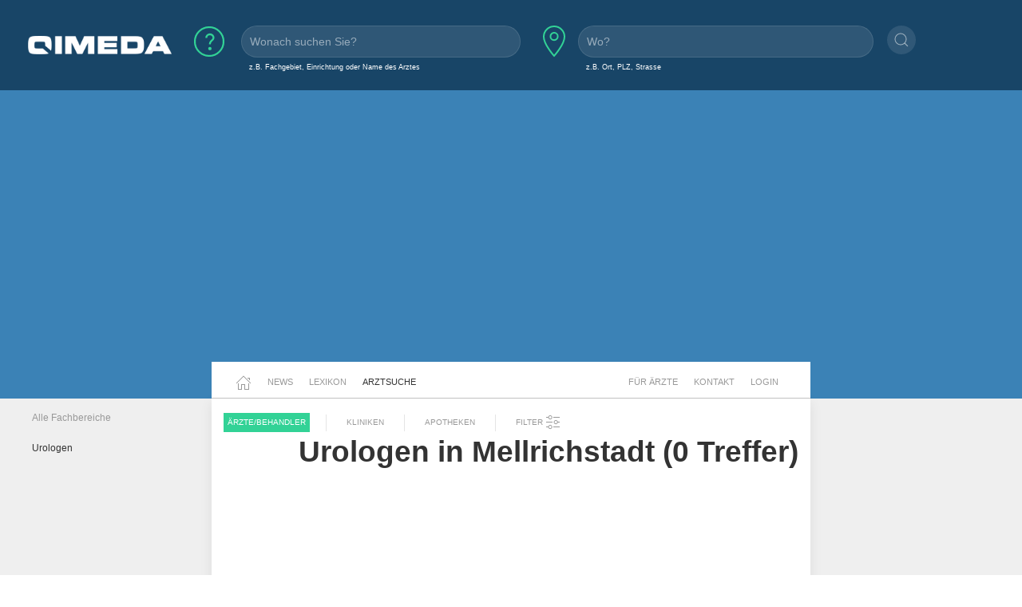

--- FILE ---
content_type: text/html;charset=UTF-8
request_url: https://www.qimeda.de/arztsuche/urologen/mellrichstadt
body_size: 5389
content:
<!DOCTYPE html><html lang="de" data-ab="a">
<head>

<base href="/">
<title>Urologen in Mellrichstadt | Öffnungszeiten. Praxisleistungen. Qualifikation.</title>
<meta charset="utf-8" />
<meta name="robots" content="index,follow" />
<meta name="title"/>
<meta name="description" content="Urologen in Mellrichstadt finden. | Details zu Sprechzeiten. Qualifikation. Praxisleistungen. Bewertungen und CompEmpfehlungen." />
<meta name="viewport" content="width=device-width, initial-scale=1, maximum-scale=1" />

<link rel="stylesheet" href="a/css/normalize.css" />
<link rel="stylesheet" href="a/css/uikit.min.css" />
<link rel="stylesheet" href="a/css/qimedatheme.css" />
<link rel="stylesheet" href="a/css/qimeda_icons-embedded.css" />
<link rel="stylesheet" href="a/css/qimeda_icons-codes.css" />
<link rel="stylesheet" href="a/css/qimeda_icons.css" />
<link rel="shortcut icon" href="/a/media/favicon.png" type="image/x-icon"/>
<script src="a/js/uikit.min.js"></script>
<script src="a/js/uikit-icons.min.js"></script>
<script defer src="a/js/autocomplete.js"></script>
<script defer src="a/js/axios.min.js"></script>
<script defer src="a/js/suche.js"></script>
<!-- Google Tag Manager -->
<script>(function(w,d,s,l,i){w[l]=w[l]||[];w[l].push({'gtm.start':
new Date().getTime(),event:'gtm.js'});var f=d.getElementsByTagName(s)[0],
j=d.createElement(s),dl=l!='dataLayer'?'&l='+l:'';j.async=true;j.src=
'https://www.googletagmanager.com/gtm.js?id='+i+dl;f.parentNode.insertBefore(j,f);
})(window,document,'script','dataLayer','GTM-K6MX23P');</script>
<!-- End Google Tag Manager -->

</head>
<body>
<!-- Google Tag Manager (noscript) -->
<noscript><iframe src="https://www.googletagmanager.com/ns.html?id=GTM-K6MX23P"
height="0" width="0" style="display:none;visibility:hidden"></iframe></noscript>
<!-- End Google Tag Manager (noscript) -->

	<header>
		<a href="#totopanker" uk-scroll></a>
		
		<div class="uk-section uk-section-secondary uk-light uk-padding-small">
			<div class="uk-width-expand@l">
				<nav id="topbarnavigation" uk-navbar class="uk-visible@s ">
					<div class="uk-navbar-left uk-margin-left uk-width-auto">
						<a href="/"><img data-src="a/media/qimeda-logo.png" width="180" alt="qimeda - Gesundheit transparent" uk-img></a>
					</div>
						
					
					
					 
						<form onsubmit="navigateWasWo(this); return false;" class="uk-grid-small" uk-grid autocomplete="off" >
							<div class="hero uk-width-expand uk-visible@m">
								<div class="" uk-grid>
									<div class="uk-width-auto uk-padding-remove-left uk-margin-small-left  uk-margin-small-right">
										<span uk-icon="icon:question; ratio: 2;"></span>
									</div>
									<div class="uk-width-expand uk-padding-remove-left uk-margin-small-left">
										<input class="uk-input qimeda-suche-was" autocomplete="off" type="search" name="was" placeholder="Wonach suchen Sie?" />
										<input type="hidden" name="_was"/>	
										<label class="uk-text-small uk-margin-small-left uk-text-truncate weiss">z.B. Fachgebiet, Einrichtung oder Name des Arztes</label>					
									</div>						
								</div>
							</div>
							<div class="hero uk-width-expand uk-visible@m">
								<div class="" uk-grid>
									<div class="uk-width-auto uk-padding-remove-left">
										<span uk-icon="icon:location; ratio: 2;"></span>
									</div>
									<div class="uk-width-expand uk-padding-remove-left uk-margin-small-left ">
										<input class="uk-input qimeda-suche-wo " autocomplete="off" type="search" name="wo" placeholder="Wo?" />
										<input type="hidden" name="_wo"/>	
										<label class="uk-text-small uk-margin-small-left weiss">z.B. Ort, PLZ, Strasse</label>					
									</div>						
								</div>
							</div>
							<div class="hero uk-width-auto uk-margin-small-top uk-padding-remove-left uk-visible@m  ">
								<button type="submit" uk-icon="icon:search" class="uk-icon-button"></button>			
							</div>
						</form>
					
					<div class="uk-navbar-right uk-hidden@m">
						<ul class="uk-navbar-nav">
							<li><a uk-toggle="target: #toggle-animation; animation: uk-animation-slide-top-medium">
                   			 	<span class="uk-icon uk-margin-small-right" uk-icon="icon: search"></span></a>
                   			 </li>
                    		<li><a href="/fachkreise">Für Ärzte</a></li>
							<li><a href="/fachkreise/kontakt">Kontakt</a></li>
							<li><a href="/fachkreise/anmelden">Login</a></li>
						</ul>
					</div>
				</nav>
				
				<nav class="uk-hidden@s ">
					<div uk-grid class="uk-padding-remove">
						<div class="uk-navbar-left uk-padding-remove uk-width-auto">
								<a href="/"><img data-src="a/media/qimeda-logo.png" alt="qimeda - Gesundheit transparent" uk-img width="180"></a>							
						</div>
						<div class="uk-navbar-right">
								<a class="uk-navbar-toggle uk-navbar-nav" uk-icon="search" href="#toggle-animation" uk-toggle="target: #toggle-animation; animation: uk-animation-fade"></a>
								<a class="uk-navbar-toggle uk-navbar-nav" uk-navbar-toggle-icon href="#offcanvas-usage" uk-toggle="target: #offcanvas-usage; animation: uk-animation-fade"></a>
						</div>
						<div id="offcanvas-usage" uk-offcanvas>
							<div class="uk-offcanvas-bar">
							<div>
                   			 	<button class="uk-offcanvas-close" type="button" uk-close></button>
								<div class="uk-width-1-1@s uk-width-2-5@m">
								    <ul class="uk-nav uk-nav-primary ">
								        <li class="uk-active"><a href="/">Startseite</a></li>
								        <li class="uk-active uk-nav-divider"><a href="/news">News</a></li>
								        <li class="uk-active uk-nav-divider"><a href="/lexikon">Lexikon</a></li>
								        <li class="uk-active uk-nav-divider"><a href="/arztsuche">Arztsuche</a></li>
								        <li class="uk-active uk-nav-divider"><a href="/fachkreise">Für Ärzte</a></li>
								        <li class="uk-active uk-nav-divider"><a href="/fachkreise/kontakt">Kontakt</a></li>
								        <li class="uk-active uk-nav-divider"><a href="/fachkreise/anmelden">Login</a></li>
								    </ul>
								</div>
							</div>
						</div>
					</div>
				</nav>
			</div>
		</div>
		<div class="uk-section uk-section-primary uk-padding-small">
			<div class="uk-container uk-container-large mobile-no-padding-left mobile-no-padding-right">
				<div cass="uk-padding-remove" uk-grid>
					<div class="uk-width-small uk-visible@m"></div>
					<div class="uk-width-expand uk-padding-remove">
						
						
						
						
						

						
						
						 
						<form id="toggle-animation" onsubmit="navigateWasWo(this); return false;" class="hero-m uk-width-expand uk-hidden@m uk-margin-large-top" visible autocomplete="off">
							<div uk-grid>
								<div class="uk-width-auto uk-padding-remove-left">
									<span uk-icon="icon:question; ratio: 2;"></span>
								</div>
								<div class="uk-width-expand uk-padding-remove-left uk-margin-small-left">
									<input class="uk-input qimeda-suche-was" autocomplete="off" type="search" name="was" placeholder="Wonach suchen Sie?" />
									<input type="hidden" name="_was"/>	
									<label class="uk-text-small uk-margin-small-left weiss">z.B. Krankheiten, Untersuchungen, Therapien</label>					
								</div>						
							</div>
							<div uk-grid>
								<div class="uk-width-auto uk-padding-remove-left">
									<span uk-icon="icon:location; ratio: 2;"></span>
								</div>
								<div class="uk-width-expand uk-padding-remove-left uk-margin-small-left ">
									<input class="uk-input qimeda-suche-wo " autocomplete="off"  type="search" name="wo" placeholder="Wo?" />
									<input type="hidden" name="_wo"/>	
									<label class="uk-text-small uk-margin-small-left weiss">z.B. Ort, PLZ, Strasse</label>					
								</div>						
							</div>
							<div uk-grid>
								<div class="uk-width-expand uk-padding-remove"><button type="submit"class="uk-button uk-button-default uk-margin-small-bottom uk-width-1-1 uk-text-center">Suchen</button></div>
							 </div>
						</form>
						
					</div>
					<div clasS="uk-width-medium uk-background-primary  uk-visible@m"></div>					
				</div>
			</div>
		</div>
		
		<div class="uk-background-primary uk-padding-small uk-text-center uk-width-1-1">
			<!-- layout2019.a.header-1 -->
<ins class="adsbygoogle"
     style="display:block"
     data-ad-client="ca-pub-7286033388909006"
     data-ad-slot="7593449526"
     data-ad-format="auto"
     data-full-width-responsive="true"></ins>
<script>
     (adsbygoogle = window.adsbygoogle || []).push({});
</script>

		</div>
	</header>	
	<!--  /* Menü oberhalb Content Middle */ -->
	<div class="uk-section uk-section-default uk-padding-remove uk-background-primary " >
		<div class="uk-container uk-container-large mobile-no-vertical-padding">
			<div uk-grid class="uk-padding-remove uk-grid-small">
				<div class="uk-width-medium uk-background-primary uk-visible@m"></div>
				<div class="uk-width-expand uk-background-default uk-padding-remove">
					<nav class="uk-navbar-container uk-navbar-left " uk-navbar id="hauptnavigation" style="z-index: 980;" uk-sticky="show-on-up: true; animation: uk-animation-slide-top; bottom: #seiteninhalt">
						<ul class="uk-navbar-nav">
							<li><a href="/"><span uk-icon="home"></span></a></li>
							<li><a href="/news">News</a></li>
							<li><a href="/lexikon">Lexikon</a></li>
							<li class="uk-active"><a href="/arztsuche">Arztsuche</a></li>
						</ul>
						<div class="uk-navbar-right uk-visible@m">
							<ul class="uk-navbar-nav">
								<li><a href="/fachkreise">Für Ärzte</a></li>
								<li><a href="/fachkreise/kontakt">Kontakt</a></li>
								<li><a href="/fachkreise/anmelden">Login</a></li>
							</ul>
						</div>
					</nav>
				</div>
				<div class="uk-width-medium uk-background-primary uk-visible@s"></div>
			</div>
		</div>
	</div>
	<section id="seiteninhalt">
		<div class="uk-section uk-section-default uk-padding-remove-top uk-background-muted ">
			<div class="uk-container uk-container-large mobile-no-padding">
				<div uk-grid>
					
					<div class="uk-width-medium uk-background-muted uk-visible@m uk-padding-remove-left uk-text-small">
						
	<div cclass="uk-padding-small uk-padding-remove-top uk-padding-remove-left">
		<ul class="uk-nav uk-nav-default uk-margin-small-top">
			<li class=" " >
				<a href="/arztsuche/mellrichstadt">Alle Fachbereiche</a></li>
		</ul>
		<ul class="uk-nav uk-nav-default uk-margin-small-top">
			<li class=" uk-active" >
				<a href="/arztsuche/urologen/mellrichstadt">Urologen</a></li>
		</ul>
	</div>
	
	<div class="uk-hidden">
	
	<!-- /* Keine Icons gewünscht </ul>
	<p class="grau">Ereichbarkeit</p>
	<th:block th:each="service:${suchparameter['Erreichbar']}">
		<a th:href="${service.link}" href="#" class="uk-icon-button custom-icon ${service.icon} uk-margin-small-right" th:class="|uk-icon-button custom-icon ${service.icon} ${service.selected?'uk-icon-button-primary':'uk-icon-button-default'}|" th:uk-tooltip="${service.tooltip}">
		</a>
	</th:block>
	<p class="grau">Service</p>
	<th:block th:each="service:${suchparameter['Service']}">
		<a th:href="${service.link}" href="#" class="uk-icon-button custom-icon ${service.icon} uk-margin-small-right" th:class="|uk-icon-button custom-icon ${service.icon} ${service.selected?'uk-icon-button-primary':'uk-icon-button-default'}|" th:uk-tooltip="${service.tooltip}">
		</a>
	</th:block>
	<p class="grau">Versicherung</p>
	<th:block th:each="service:${suchparameter['Versicherung']}">
		<a th:href="${service.link}" href="#"><button class="uk-button" th:class="| custom-icon uk-button ${service.icon} ${service.selected?'uk-button-primary':'uk-button-default'}|"  th:utext="|${service.label}|" th:uk-tooltip="${service.tooltip}">
		Ausgewählter Suchparameter</button></a>
	</th:block>
	*/-->
	<!-- TODO: Es gibt Qualifikation, Praxisleistung, Titel, Mitgliedschaft, Serviceangebot -->
	<p class="uk-parent uk-margin-remove-bottom">Ereichbarkeit</p>
	
		<a href="/arztsuche/urologen/mellrichstadt?q=aAE." class=" uk-button nocap small   uk-button-default"  index="nofollow">Erreichbar mit Öffentlichen Verkehrsmitteln</a>
	
		<a href="/arztsuche/urologen/mellrichstadt?q=YAE." class=" uk-button nocap small   uk-button-default"  index="nofollow">Parkplatzmöglichkeiten vorhanden</a>
	
		<a href="/arztsuche/urologen/mellrichstadt?q=cAE." class=" uk-button nocap small   uk-button-default"  index="nofollow">Behindertengerechter Zugang</a>
	
	<p class="uk-parent uk-margin-remove-bottom">Service</p>
	
		<a href="/arztsuche/urologen/mellrichstadt?q=eAE." class=" uk-button nocap small   uk-button-default"  index="nofollow">online Termin möglich</a>
	
		<a href="/arztsuche/urologen/mellrichstadt?q=gAEB" class=" uk-button nocap small   uk-button-default"  index="nofollow">Alternativmedizin</a>
	
		<a href="/arztsuche/urologen/mellrichstadt?q=iAEB" class=" uk-button nocap small   uk-button-default"  index="nofollow">spricht Fremdsprachen</a>
	
	<p class="uk-parent uk-margin-remove-bottom">Versicherung</p>
	
		<a href="/arztsuche/urologen/mellrichstadt?q=UAE." class=" uk-button nocap small   uk-button-default"  uk-tooltip="GKV &amp; P" index="nofollow">Kassen- &amp; Privatpatienten</a>
	
		<a href="/arztsuche/urologen/mellrichstadt?q=WAE." class=" uk-button nocap small   uk-button-default"  uk-tooltip="nur Privat" index="nofollow">nur Privatpatienten und Selbstzahler</a>
	
	<p class="uk-parent uk-margin-remove-bottom">Schwerpunkte</p>
	
	<p class="uk-parent uk-margin-remove-bottom">Serviceangebot</p>
	
	<p class="uk-parent uk-margin-remove-bottom">Mitgliedschaft</p>
	
	<p class="uk-parent uk-margin-remove-bottom">Qualifikation</p>
	
	<p class="uk-parent uk-margin-remove-bottom">Praxisleistung</p>
	
	
	</div>
	

					</div>
					
						
					
	<div class="uk-width-expand uk-background-default uk-padding-small uk-card-default">
		<div uk-grid>
			<div class="gefiltert uk-navbar-left uk-visible@l uk-padding-remove-left" >
				<ul class="uk-subnav uk-subnav-pill uk-subnav-divider">
					<li class="uk-active"><a href="/arztsuche">Ärzte/Behandler</a></li>
					<li><a href="/kliniken">Kliniken</a></li>
					<li><a href="/apotheken">Apotheken</a></li>
							<li ><a href="#" uk-toggle="target: #filter; animation: uk-animation-fade">Filter <span
							uk-icon="icon:  settings"></span></a>
						</li>
				</ul>
			</div>
			<div class="gefiltert uk-navbar-left uk-hidden@l uk-padding-remove-left">
				<ul class="uk-subnav uk-subnav-pill">
					<li><a href="#">Kategorie<span uk-icon="icon:  triangle-down"></span></a>
						<div uk-dropdown="mode: click;">
							<ul class="uk-nav uk-dropdown-nav">
								<li class="uk-active"><a
									href="/arztsuche">Ärzte/Behandler</a></li>
								<li><a
									href="/kliniken">Kliniken</a></li>
								<li><a
									href="/apotheken">Apotheken</a></li>
							</ul>
						</div></li>
						<li class="uk-hidden@m"><a href="#">Behandlergruppe <span
							uk-icon="icon:  triangle-down"></span></a>
						<div uk-dropdown="mode: click; pos: bottom-justify;">
							<ul class="uk-nav uk-dropdown-nav">
								<li><a
									href="/arztsuche/mellrichstadt">Alle Fachbereiche</a></li>
								<li class="uk-active"><a
									href="/arztsuche/urologen/mellrichstadt">Urologen</a></li>
							</ul>
						</div></li>			
						<li ><a href="#" uk-toggle="target: #filter; animation: uk-animation-fade">Filter <span
							uk-icon="icon:  settings"></span></a>
						</li>
						<!-- /* Vorerst deaktiviert */ -->
						<!-- <li><a href="#">Sortierung<span
							uk-icon="icon:  triangle-down"></span></a>
						<div uk-dropdown="mode: click;">
							<ul class="uk-nav uk-dropdown-nav">
								<li><a href="#" >Beste Bewertung</a></li>
								<li><a href="#" >Neuester Eintrag zuerst</a></li>
								<li><a href="#"> ...</a></li>
							</ul>
						</div></li>-->
						
				</ul>
			</div>	
		</div>
		<div id="filter" class="uk-width-expand uk-padding-remove uk-background-default toggle" hidden>
			   <div>
			   		<hr>
				    <p class="uk-parent uk-margin-remove-bottom">Versicherung</p>
						
							<a href="/arztsuche/urologen/mellrichstadt?q=UAE." class="  uk-button uk-button-default nocap  small uk-margin-small uk-margin-remove-bottom  "  index="nofollow">Kassen- &amp; Privatpatienten</a>
						
							<a href="/arztsuche/urologen/mellrichstadt?q=WAE." class="  uk-button uk-button-default nocap  small uk-margin-small uk-margin-remove-bottom  "  index="nofollow">nur Privatpatienten und Selbstzahler</a>
						
				   <hr>
			    	<p class="uk-parent uk-margin-remove-bottom ">Ereichbarkeit</p>
					
						<a href="/arztsuche/urologen/mellrichstadt?q=aAE." class=" uk-button uk-button-default nocap small  uk-margin-small uk-margin-remove-bottom "  index="nofollow">Erreichbar mit Öffentlichen Verkehrsmitteln</a>
					
						<a href="/arztsuche/urologen/mellrichstadt?q=YAE." class=" uk-button uk-button-default nocap small  uk-margin-small uk-margin-remove-bottom "  index="nofollow">Parkplatzmöglichkeiten vorhanden</a>
					
						<a href="/arztsuche/urologen/mellrichstadt?q=cAE." class=" uk-button uk-button-default nocap small  uk-margin-small uk-margin-remove-bottom "  index="nofollow">Behindertengerechter Zugang</a>
					
					 <hr>
					<p class="uk-parent uk-margin-remove-bottom">Service</p>
					
						<a href="/arztsuche/urologen/mellrichstadt?q=eAE." class=" uk-button uk-button-default nocap  small  uk-margin-small uk-margin-remove-bottom "  index="nofollow">online Termin möglich</a>
					
						<a href="/arztsuche/urologen/mellrichstadt?q=gAEB" class=" uk-button uk-button-default nocap  small  uk-margin-small uk-margin-remove-bottom "  index="nofollow">Alternativmedizin</a>
					
						<a href="/arztsuche/urologen/mellrichstadt?q=iAEB" class=" uk-button uk-button-default nocap  small  uk-margin-small uk-margin-remove-bottom "  index="nofollow">spricht Fremdsprachen</a>
					
					 <hr>
					<!--  /* von Micha vorerst zu entfernen <p class="uk-parent uk-margin-remove-bottom">Öffnungszeiten</p>
					 <hr>*/ -->
					 <!-- /* Vorerst auskommentiert weil funktion fehlt */ <p class="uk-parent ">Zusatzqualifikationen</p>
					<th:block th:each="service:${suchparameter['Zusatzqualifikation']}">
						<a th:href="${service.link}" href="#" th:class="| uk-button uk-button-default nocap  small  uk-margin-small uk-margin-remove-bottom ${service.selected?'uk-active':''}|"  th:utext="|${service.tooltip}|" index="nofollow">
						Ausgewählter Suchparameter</a>
					</th:block>
					 <hr>
					 <p class="uk-parent ">Patientenservice</p>
					<th:block th:each="service:${suchparameter['Patientenservice']}">
						<a th:href="${service.link}" href="#" th:class="| uk-button uk-button-default nocap  small  uk-margin-small uk-margin-remove-bottom ${service.selected?'uk-active':''}|"  th:utext="|${service.tooltip}|" index="nofollow">
						Ausgewählter Suchparameter</a>
					</th:block>
					 <hr>-->
					<p class="uk-margin"><button class="uk-button uk-button-muted uk-width-1-2@m uk-margin-small-bottom" uk-toggle="target: #filter; animation: uk-animation-fade">Filter zurücksetzen</button><button class="uk-width-1-2@m uk-button uk-button-primary uk-margin-small-bottom" uk-toggle="target: #filter; animation: uk-animation-fade">Filter anwenden</button>
				</div>
			</div>
		<div
			class="uk-width-expand  uk-text-left uk-grid-match uk-grid-row-collapse uk-grid-small uk-padding-remove-left"
			uk-grid>
			<div class="uk-width-expand uk-padding-small uk-height-small">
				
			</div>
			<div>
				<div>
					<h1>Urologen in Mellrichstadt (0 Treffer)</h1>
				</div>
				
			</div>
		</div>
		<div class="uk-width-expand uk-padding-remove">
			<div class="uk-clearfix">
			    
			    
			</div>
		</div>
		
	</div>
				
					<!-- ++++++++++++++++++++++++++++ SIDEBAR - Rechts +++++++++++++++++++++++++++++ -->
					<div class="uk-width-medium uk-margin-medium-top uk-height-large uk-visible@s">
						<!-- layout2019.a.sidebar-1 -->
<ins class="adsbygoogle"
     style="display:block"
     data-ad-client="ca-pub-7286033388909006"
     data-ad-slot="4037347892"
     data-ad-format="auto"
     data-full-width-responsive="true"></ins>
<script>
     (adsbygoogle = window.adsbygoogle || []).push({});
</script>

					</div>
				</div>
			</div>
		</div>
		
		<div class="uk-section uk-section-muted uk-padding-small uk-height-small uk-padding-remove-top uk-hidden@s">
			<!-- layout2019.a.pagebottom-1 -->
<ins class="adsbygoogle"
     style="display:block"
     data-ad-client="ca-pub-7286033388909006"
     data-ad-slot="1477443798"
     data-ad-format="auto"
     data-full-width-responsive="true"></ins>
<script>
     (adsbygoogle = window.adsbygoogle || []).push({});
</script>

		</div>
	</section>
	<section id="legals">
		<div class="uk-section uk-section-muted uk-padding-large uk-padding-remove-top mobile-no-padding ">
			<div class="uk-alert-primary uk-margin-small-top uk-card uk-card-default uk-visible@s" uk-alert>
				<a class="uk-alert-close" uk-close></a>
				<p class="uk-text-bold">Quellenangabe für Zitate</p>
				<p class="uk-text-small">
					Inhalte dieser Webseite dürfen für kommerzielle und
					nichtkommerzielle Zwecke ohne Rückfragen auszugsweise zitiert
					werden. Bedingung dafür ist die Einrichtung des folgenden Links
					als Quelle des Zitates: <b>https://www.qimeda.de/arztsuche/urologen/mellrichstadt</b>
				</p>
			</div>
			<div class="uk-alert-warning uk-margin-small-top uk-card uk-card-default" uk-alert>
				<a class="uk-alert-close" uk-close></a>
				<p class="uk-text-small">Das Informationsangebot von Qimeda dient ausschließlich
					Ihrer Information und ersetzt in keinem Fall die persönliche
					Beratung oder Behandlung durch einen ausgebildeten Arzt. Die
					Inhalte von Qimeda dürfen nicht zur Erstellung eigenständiger
					Diagnosen oder Eigenmedikationen verwendet werden.</p>
			</div>
		</div>
	</section>
	<footer>
		<div class="uk-section uk-section-secondary uk-light uk-padding-small">
			<div class="uk-container  uk-container-1-1">
				<div uk-grid>
					<!-- /* Horizontal */ -->
					<div class="uk-navbar-container uk-navbar-transparent uk-light uk-width-expand uk-visible@s" uk-navbar>
						<div class="uk-navbar-center">
							<div class="uk-navbar-item">
								<a href="/agb">AGB</a>
							</div>
							<div class="uk-navbar-item">
								<a href="/impressum">Impressum</a>
							</div>
							<div class="uk-navbar-item">
								<a href="/datenschutz">Datenschutz</a>
							</div>
							<div class="uk-navbar-item">
								<a href="/qimeda">Über uns</a>
							</div>
							<div class="uk-navbar-item">
								<a href="/fachkreise/kontakt">Kontakt</a>
							</div>
							<div class="uk-navbar-item uk-animation-slide-top">
								<a href="#totopanker" uk-scroll uk-totop></a>
							</div>
						</div>
					</div>
					<!-- /* Vertikal */ -->
					<div class="uk-width-expand uk-padding-remove-left uk-hidden@s">
						<ul class="uk-nav uk-nav-default  uk-text-center ">
						    <li  class="uk-parent"><a href="/agb">AGB</a></li>
						    <li  class="uk-parent"><a href="/impressum">Impressum</a></li>
						    <li  class="uk-parent"><a href="/datenschutz">Datenschutz</a></li>
						    <li  class="uk-parent"><a href="/qimeda">Über uns</a></li>
						    <li  class="uk-parent"><a href="/fachkreise/kontakt">Kontakt</a></li>	    
						    <li class="uk-margin-small-top"><a href="#totopanker" uk-scroll uk-totop></a></li>
						</ul>
					</div>
					
				</div>
				<div class="uk-width-expand uk-text-center uk-margin-small-top">
					<small>
					 Ein Projekt von <a href="https://www.eheizung24.de/" target="_blank" title="Elektroheizung" class="grau">eHeizung24</a> und <a href="https://streamcheck24.com/" class="grau" target="_blank" title="Urologische Früherkennung und BPS" >Streamcheck</a> aus Leipzig.
					</small>
				</div>
			</div>
		</div>
	</footer>

<script defer src="https://pagead2.googlesyndication.com/pagead/js/adsbygoogle.js"></script>

</body>
</html>


--- FILE ---
content_type: text/html; charset=utf-8
request_url: https://www.google.com/recaptcha/api2/aframe
body_size: 268
content:
<!DOCTYPE HTML><html><head><meta http-equiv="content-type" content="text/html; charset=UTF-8"></head><body><script nonce="X4XaNHMM_dQFJ2gBOAaIzQ">/** Anti-fraud and anti-abuse applications only. See google.com/recaptcha */ try{var clients={'sodar':'https://pagead2.googlesyndication.com/pagead/sodar?'};window.addEventListener("message",function(a){try{if(a.source===window.parent){var b=JSON.parse(a.data);var c=clients[b['id']];if(c){var d=document.createElement('img');d.src=c+b['params']+'&rc='+(localStorage.getItem("rc::a")?sessionStorage.getItem("rc::b"):"");window.document.body.appendChild(d);sessionStorage.setItem("rc::e",parseInt(sessionStorage.getItem("rc::e")||0)+1);localStorage.setItem("rc::h",'1767184674186');}}}catch(b){}});window.parent.postMessage("_grecaptcha_ready", "*");}catch(b){}</script></body></html>

--- FILE ---
content_type: text/css;charset=UTF-8
request_url: https://www.qimeda.de/a/css/qimedatheme.css
body_size: 2335
content:
body { font-family: Verdana, Sans-Serif; }
/* 
primary #2a6fa2
secondary #184567
muted #efefef
*/
/* UIKIT CORE CHANGES */
html {font-size: 14px;
}  
.uk-section-primary, .uk-background-primary, .uk-tile-primary, .uk-card-primary {background-color:	 #3b82b6 /* #2a6fa2 */;
}
.uk-section-secondary, .uk-background-secondary, .uk-card-secondary {background-color:	 #184567;
}
.uk-section-muted, .uk-background-muted{background-color:	 #efefef;
}
.uk-width-medium {
    width: 225px;
}
 .uk-subnav-pill > .uk-active > a {
    background-color: #32d296;
}
.uk-card-title {
    font-size: 1.35rem;
}
.uk-navbar-nav > li > a{
min-height: 40px !important;

padding: 0 10px;

font-size: .775rem;
}
ins {
 background-color: transparent !important;
}
.uk-overlay-primary, .uk-section-primary:not(.uk-preserve-color), .uk-section-secondary:not(.uk-preserve-color), .uk-tile-primary:not(.uk-preserve-color), .uk-tile-secondary:not(.uk-preserve-color) {
 color: rgba(255,255,255,.3);
}
.uk-overlay-primary {
    background: rgba(34,34,34,.3);
}
.uk-inline .uk-light {
  color: rgb(255, 255, 255) !important;
}
.uk-icon {line-height: 20px;
}
.uk-subnav > * {
    padding-left: 20px;
}
.uk-subnav-pill > * > :first-child {
    padding: 5px 5px;
}
/* END */




/* ToDo: Darstellungsfehler Nested uk-grid - rechte Spalte 40px Breiter als die Linke
-> folgende Lösung ist nicht wirklich gut... aber vorerst praktikabel: */
.uk-grid {margin-left: 0;}
.uk-grid-column-small > *, .uk-grid-small > * {padding-left: 0px;}

h1 {font-weight:600;}
h2,h3 {  font-weigth: 500;  }

#hauptnavigation {background-color: white;padding-right: 30px;padding-left: 20px;padding-top: 5px;border-bottom: 1px solid silver;
}
#brotkrumen {background-color: white;padding-bottom:12px;left: -15px;
}
#brotkrumen .uk-navbar-item, #brotkrumen .uk-navbar-nav > li > a, #brotkrumen .uk-navbar-toggle {text-transform: none;
    font-size: 0.75rem;
}
#brotkrumen .uk-navbar-nav > li > a {
min-height: 30px;
padding: 0 15px;
} 
.gefiltert .uk-subnav > * > :first-child {
    font-size: .7rem;
}
.hero { 
   margin-left: 12px !important; 
   margin-rigth: 12px !important; 
   margin-top: 12px !important; 
   padding: 5px; 
}
.hero .uk-icon, .hero-m .uk-icon {color: #32d296;	
}
.hero input, .hero-m input {border-radius:20px;
}
.hero .uk-text-small {
    font-size: .675rem;
}
#suche_artikel {background-color: rgba(255,255,255,0);
    color: rgba(255,255,255,1);
    border-color: rgba(255,255,255,0);	
    font-size: 1.2rem;
}
#offcanvas-usage #suche_artikel {
    font-size: 0.85rem;
}
.grau {
     color: silver !important;
}

.weiss {
     color: #ffffff !important;
}
.small {
	font-size: 10px !important;
	line-height: 15px;
	padding: 15px;
}
.nocap {
	text-transform:none;
}
#anzeigeimsuchfeld {text-align: center;border: 1px dashed red;margin-top: -15px;background: silver;height: 80px;margin-left: 15%;margin-right: 15%;max-width:70%;opacity: 0.5;
}
#sucheinnavigation{padding-top: 14px;color: white;
}
#sucheinnavigation input[type=text] {
  -webkit-transition: width 0.4s fade-in;
  transition: width 0.4s fade-in-out;
  border: 1px solid #efefef;
}
#sucheinnavigation input[type=text]:focus, #sucheinnavigation input:hover {
  width: 100%;
 border: 1px solid;
}
.autocomplete {
    background: white;
    z-index: 1000;
    overflow: auto;
    box-sizing: border-box;
    border: 1px solid #efefef;
}
.autocomplete * {
    font: inherit;
}
.autocomplete > div {
    padding: 0 7px;
}
.autocomplete .group {border-bottom: 1px solid #efefef;padding-top: 10px;font-weight: 700;
}
.autocomplete > div:hover:not(.group),
.autocomplete > div.selected {
    background: #32d296;;
    cursor: pointer;
}

/* Phones portrait and smaller */
@media (max-width: 640px) {
	.mobile-padding-small {	padding: 15px !important;}
	.mobile-no-padding {	padding: 0px !important;}
	.mobile-no-padding-right {	padding-right: 0px !important;}
	.mobile-no-padding-left {	padding-left: 0px !important;}
	.mobile-no-padding-top {	padding-top: 0px !important;}
	.mobile-no-padding-bottom {	padding-bottom: 0px !important;}
	.mobile-padding-left {	padding-left: 15px !important;}
	.mobile-padding-right {	padding-right: 15px !important;}
}

ul.icon-list {list-style: none;
}
ul.icon-list li {clear:left;
}

ul.icon-list li:before {content: "";
  	height:1em;
  	width:1em;
    display:block;
    float:left;
    margin-left:-1.35em;
    background-position:center;
    background-repeat:no-repeat;
    background-size:100%;
    margin-top: 4px;
}

ul.icon-list li.li-checked:before {
    background-image: url("data:image/svg+xml;charset=UTF-8,%3Csvg%20width%3D%2214%22%20height%3D%2211%22%20viewBox%3D%220%200%2014%2011%22%20xmlns%3D%22http%3A%2F%2Fwww.w3.org%2F2000%2Fsvg%22%3E%0A%20%20%20%20%3Cpolygon%20fill%3D%22%23fff%22%20points%3D%2212%201%205%207.5%202%205%201%205.5%205%2010%2013%201.5%22%20%2F%3E%0A%3C%2Fsvg%3E%0A%0A");
}
/* background-image: url("data:image/svg+xml;charset=UTF-8,<svg width="14" height="11" viewBox="0 0 14 11" xmlns="http://www.w3.org/2000/svg">
    <polygon fill="#fff" points="12 1 5 7.5 2 5 1 5.5 5 10 13 1.5" /></svg>
*/

/* TESTS später löschen / aufräumen */
button.custom-icon {
	background-color: #f8f8f8;	
}
a.custom-icon, span.custom-icon{
  display: inline-block;
  font-size: 0;
  width: 50px;
  height: 50px;
  margin: 0 auto;
  background-size: cover;
  background-repeat: no-repeat;
  background-position: 50% 50%;
}
a.icon-e_ov { 
	background-image: url(../media/icons/clock.svg);
}
a.icon-e_p {
	background-image: url(../media/icons/ointment.svg);
}
a.icon-e_p {
	background-image: url(../media/icons/charity.svg);
}
.i-code {
  display: none;
}
.icon-large {
	font-size: 50px;
}
.icons {
	font-size: 21px;
	margin-right: 2px;
	vertical-align: sub;
	margin-left: -3px; 
}
/*FIX FÜR STARTSEITE GESUNDHEITSPOLITIK auch inter .icons margin-left -3px */
.gapfix {
    column-gap: 0px !important;
}
#suche_artikel.qimeda-suche-artikel {
background-color:rgba(255,255,255,.1);
color:rgba(255,255,255,.7);
background-clip: padding-box;
border-color: rgba(255,255,255,.2);
border-radius: 20px; border:1px solid;	
}

.text-larger {
	font-size: 120%;
 	line-height: 120%;
}
.text-smaller {
	font-size: 80%;
 	line-height: 80%;
}

.verify-icon {
    display: inline-block;
    padding-left: 10px;
    width: 30px;
    height: 30px;
    background-image: url(../media/icons/verify.png);
    background-repeat: no-repeat;
    background-size: contain;
    background-position: right;
}

.ratingdots {
    white-space: nowrap;
    min-width: 250px;
}

.ratingdot {
    display: inline-block;
    height: 25px;
    width: 25px;
    background-color: #d8e3e4;
    border-radius: 50%;
}

.ratingdot-on {
    background-color: #3399ff;
}

--- FILE ---
content_type: text/css;charset=UTF-8
request_url: https://www.qimeda.de/a/css/qimeda_icons-embedded.css
body_size: 72818
content:
@font-face {
  font-family: 'qimeda_icons';
  src: url('../font/qimeda_icons.eot?80318936');
  src: url('../font/qimeda_icons.eot?80318936#iefix') format('embedded-opentype'),
       url('../font/qimeda_icons.svg?80318936#qimeda_icons') format('svg');
  font-weight: normal;
  font-style: normal;
}
@font-face {
  font-family: 'qimeda_icons';
  src: url('[data-uri]') format('woff'),
       url('[data-uri]') format('truetype');
}
/* Chrome hack: SVG is rendered more smooth in Windozze. 100% magic, uncomment if you need it. */
/* Note, that will break hinting! In other OS-es font will be not as sharp as it could be */
/*
@media screen and (-webkit-min-device-pixel-ratio:0) {
  @font-face {
    font-family: 'qimeda_icons';
    src: url('../font/qimeda_icons.svg?80318936#qimeda_icons') format('svg');
  }
}
*/
 
 [class^="icon-"]:before, [class*=" icon-"]:before {
  font-family: "qimeda_icons";
  font-style: normal;
  font-weight: normal;
  speak: none;
 
  display: inline-block;
  text-decoration: inherit;
  width: 1em;
  margin-right: .2em;
  text-align: center;
  /* opacity: .8; */
 
  /* For safety - reset parent styles, that can break glyph codes*/
  font-variant: normal;
  text-transform: none;
     
  /* fix buttons height, for twitter bootstrap */
  line-height: 1em;
 
  /* Animation center compensation - margins should be symmetric */
  /* remove if not needed */
  margin-left: .2em;
 
  /* you can be more comfortable with increased icons size */
  /* font-size: 120%; */
 
  /* Uncomment for 3D effect */
  /* text-shadow: 1px 1px 1px rgba(127, 127, 127, 0.3); */
}
.icon-award:before { content: '\e800'; } /* '' */
.icon-baby-stroller-outline-of-side-view:before { content: '\e801'; } /* '' */
.icon-bed:before, .icon-kontakte-kliniken:before { content: '\e802'; } /* '' */
.icon-box:before { content: '\e803'; } /* '' */
.icon-brain-2:before { content: '\e804'; } /* '' */
.icon-brain:before { content: '\e805'; } /* '' */
.icon-calendar-clock:before { content: '\e806'; } /* '' */
.icon-charity:before, .icon-news-gesundheit:before  { content: '\e807'; } /* '' */
.icon-check-mark-:before { content: '\e808'; } /* '' */
.icon-clock:before { content: '\e809'; } /* '' */
.icon-data:before { content: '\e80a'; } /* '' */
.icon-doctor:before { content: '\e80b'; } /* '' */
.icon-dumbbell:before , .icon-news-sport:before { content: '\e80c'; } /* '' */
.icon-ear:before { content: '\e80d'; } /* '' */
.icon-email:before { content: '\e80e'; } /* '' */
.icon-eye:before { content: '\e80f'; } /* '' */
.icon-female:before { content: '\e810'; } /* '' */
.icon-first-aid-kit:before, .icon-lexikon-hilfsmittel:before { content: '\e811'; } /* '' */
.icon-folder:before { content: '\e812'; } /* '' */
.icon-foot-side-view-outline:before { content: '\e813'; } /* '' */
.icon-give-2:before { content: '\e814'; } /* '' */
.icon-health-insurance:before, .icon-news-gesundheitspolitik:before { content: '\e815'; } /* '' */
.icon-health-report:before, .icon-lexikon-therapien:before { content: '\e816'; } /* '' */
.icon-healthy-food:before , .icon-news-ernaehrung:before  { content: '\e817'; } /* '' */
.icon-homepage-2:before { content: '\e818'; } /* '' */
.icon-id-card:before { content: '\e819'; } /* '' */
.icon-job:before, .icon-news-job:before  { content: '\e81a'; } /* '' */
.icon-kidney:before { content: '\e81b'; } /* '' */
.icon-lipstick:before, .icon-news-schoenheit:before  { content: '\e81c'; } /* '' */
.icon-lotus-flower:before, .icon-news-wellness:before  { content: '\e81d'; } /* '' */
.icon-magnifying-glass:before { content: '\e81e'; } /* '' */
.icon-map:before { content: '\e81f'; } /* '' */
.icon-mars:before { content: '\e820'; } /* '' */
.icon-microscope:before, .icon-lexikon-untersuchungen:before { content: '\e821'; } /* '' */
.icon-newspaper:before { content: '\e822'; } /* '' */
.icon-objective:before { content: '\e823'; } /* '' */
.icon-ointment:before { content: '\e824'; } /* '' */
.icon-package:before { content: '\e825'; } /* '' */
.icon-pills:before, .icon-kontakte-apotheken:before{ content: '\e826'; } /* '' */
.icon-printer:before { content: '\e827'; } /* '' */
.icon-puzzle-3:before { content: '\e828'; } /* '' */
.icon-radiation:before { content: '\e829'; } /* '' */
.icon-recommendation:before, .icon-kontakte-favoriten:before { content: '\e82a'; } /* '' */
.icon-resume:before { content: '\e82b'; } /* '' */
.icon-scissors:before { content: '\e82c'; } /* '' */
.icon-sneeze:before, .icon-lexikon-krankheiten:before { content: '\e82d'; } /* '' */
.icon-star-2:before { content: '\e82e'; } /* '' */
.icon-star-3:before { content: '\e82f'; } /* '' */
.icon-stethoscope:before, .icon-kontakte-arztsuche:before{ content: '\e830'; } /* '' */
.icon-syringe:before, .icon-lexikon-operationen:before { content: '\e831'; } /* '' */
.icon-team:before { content: '\e832'; } /* '' */
.icon-telephone:before { content: '\e833'; } /* '' */
.icon-tooth:before { content: '\e834'; } /* '' */
.icon-uebersicht:before, .icon-null:before  { content: '\e835'; } /* '' */

--- FILE ---
content_type: text/plain
request_url: https://www.google-analytics.com/j/collect?v=1&_v=j102&a=235681117&t=pageview&_s=1&dl=https%3A%2F%2Fwww.qimeda.de%2Farztsuche%2Furologen%2Fmellrichstadt&ul=en-us%40posix&dt=Urologen%20in%20Mellrichstadt%20%7C%20%C3%96ffnungszeiten.%20Praxisleistungen.%20Qualifikation.&sr=1280x720&vp=1280x720&_u=YEBAAEABAAAAACAAI~&jid=2123813124&gjid=1706007338&cid=1521758760.1767184673&tid=UA-148603749-1&_gid=2047346515.1767184673&_r=1&_slc=1&gtm=45He5ca1n81K6MX23Pv812972302za200zd812972302&gcd=13l3l3l3l1l1&dma=0&tag_exp=103116026~103200004~104527906~104528500~104684208~104684211~105391253~115583767~115616986~115938466~115938468~116184927~116184929~116251938~116251940&z=2084550551
body_size: -449
content:
2,cG-4W3QNW27GG